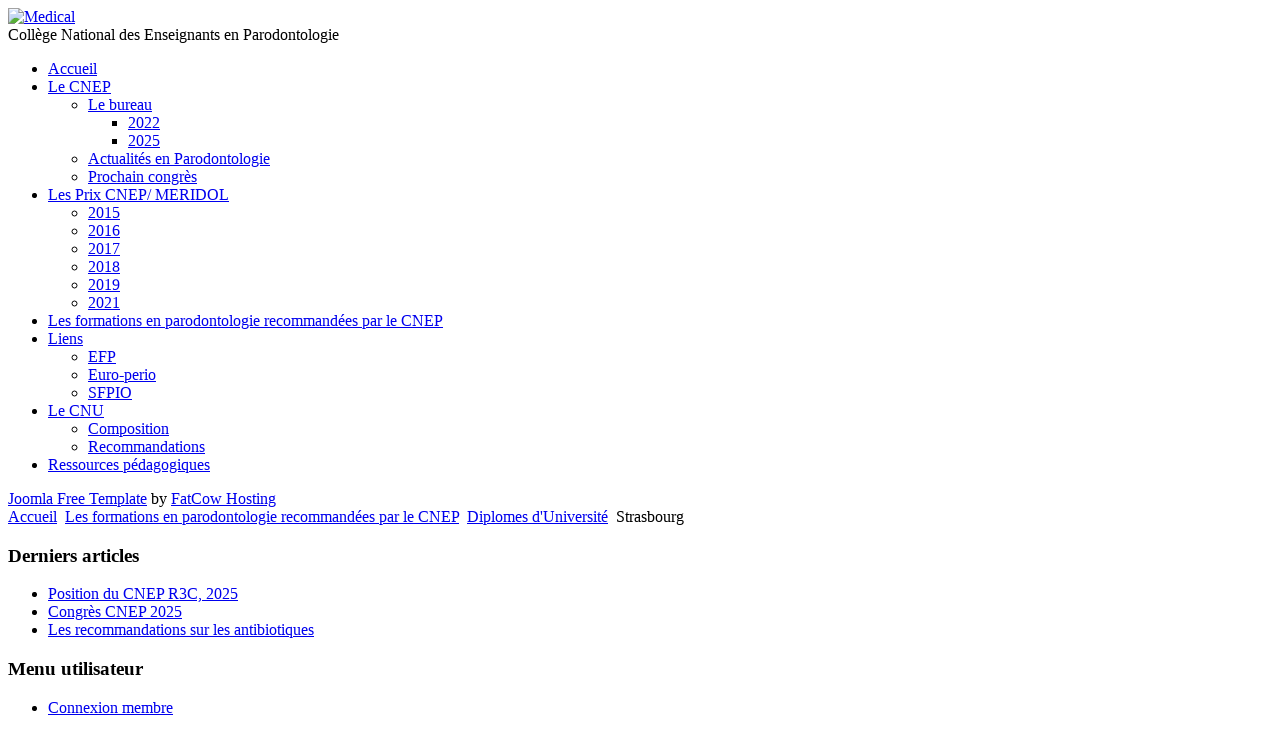

--- FILE ---
content_type: text/html; charset=utf-8
request_url: http://cneparo.fr/index.php/la-formation-en-parodontologie/37-diplomes-d-universite/strasbourg
body_size: 5943
content:






<!DOCTYPE html PUBLIC "-//W3C//DTD XHTML 1.0 Transitional//EN" "http://www.w3.org/TR/xhtml1/DTD/xhtml1-transitional.dtd">
<html xmlns="http://www.w3.org/1999/xhtml" xml:lang="fr-fr" lang="fr-fr" dir="ltr">
<head>
  <base href="http://cneparo.fr/index.php/la-formation-en-parodontologie/37-diplomes-d-universite/strasbourg" />
  <meta http-equiv="content-type" content="text/html; charset=utf-8" />
  <meta name="keywords" content="CNEP, collège national des enseignants de paro, parodontologie, implantologie, formations, facultés, diplômes universités, CES, études, congrès, prix meridol, CNU" />
  <meta name="rights" content="CNEP (2015)" />
  <meta name="description" content="Site du collège National des Enseignants de Parodontologie" />
  <meta name="generator" content="Joomla! - Open Source Content Management" />
  <title>Collège National des Enseignants en Parodontologie - Les formations en parodontologie recommandées par le CNEP</title>
  <link href="http://cneparo.fr/index.php/la-formation-en-parodontologie/37-diplomes-d-universite/strasbourg" rel="canonical" />
  <link href="/index.php/la-formation-en-parodontologie/37-diplomes-d-universite/strasbourg?format=feed&amp;type=rss" rel="alternate" type="application/rss+xml" title="RSS 2.0" />
  <link href="/index.php/la-formation-en-parodontologie/37-diplomes-d-universite/strasbourg?format=feed&amp;type=atom" rel="alternate" type="application/atom+xml" title="Atom 1.0" />
  <link href="/templates/medical/favicon.ico" rel="shortcut icon" type="image/vnd.microsoft.icon" />
  <link rel="stylesheet" href="/media/com_icagenda/icicons/style.css" type="text/css" />
  <link rel="stylesheet" href="/components/com_icagenda/themes/packs/ic_rounded/css/ic_rounded_module.css" type="text/css" />
  <style type="text/css">

@media screen and (min-width:1201px){


}

@media screen and (min-width:769px) and (max-width:1200px){


}

@media screen and (min-width:481px) and (max-width:768px){


.ic_rounded.iccalendar table td .icevent a:hover,
.ic_rounded.iccalendar table td .icevent a:focus {
	border-radius:3px;
	background:#333;
}
.ic_rounded.iccalendar table td .icevent a:hover .bright,
.ic_rounded.iccalendar table td .icevent a:focus .bright {
	border-radius:3px;
	color:#fff;
	background:#333;
}
.ic_rounded.iccalendar table td .icmulti a:hover,
.ic_rounded.iccalendar table td .icevent a:focus {
	background:#333;
}
.ic_rounded.iccalendar table td .icmulti a:hover .bright,
.ic_rounded.iccalendar table td .icevent a:focus .bright {
	color:#fff;
	background:#333;
}


.ic_rounded .icnav .backic:hover,
.ic_rounded .icnav .nextic:hover,
.ic_rounded .icnav .backicY:hover,
.ic_rounded .icnav .nexticY:hover {
	color:#333333;
	background:none;
	cursor:pointer;
}
#ictip a.close:hover {
	color:black;
	background:none;
	cursor:pointer;
}
#ictip div.linkTo:hover {
	color:#000;
	background:#ddd;
	text-decoration:none;
	border-radius:3px;
}
#ictip a:hover {
	background:none;
}

}

@media screen and (max-width:480px){



	#ictip a.close {
		padding-right:15px;
	}

}

  </style>
  <script src="/media/jui/js/jquery.min.js" type="text/javascript"></script>
  <script src="/media/jui/js/jquery-noconflict.js" type="text/javascript"></script>
  <script src="/media/jui/js/jquery-migrate.min.js" type="text/javascript"></script>
  <script src="/media/system/js/caption.js" type="text/javascript"></script>
  <script src="/media/jui/js/bootstrap.min.js" type="text/javascript"></script>
  <script src="/modules/mod_iccalendar/js/jQuery.highlightToday.min.js" type="text/javascript"></script>
  <script type="text/javascript">
jQuery(window).on('load',  function() {
				new JCaption('img.caption');
			});
		jQuery(document).ready(function(){
			jQuery("#mod_iccalendar_107").highlightToday("show_today");
		});
	
  </script>

<meta name="viewport" content="width=device-width" />
<link rel="stylesheet" href="/templates/medical/css/styles.css" type="text/css" />
<link rel="stylesheet" href="/templates/medical/css/bootstrap.min.css" type="text/css" />
<link rel="stylesheet" href="/templates/medical/css/font-awesome.min.css" type="text/css" />
<!--[if IE 7]><link rel="stylesheet" href="/templates/medical/css/font-awesome-ie7.min.css" type="text/css" /><![endif]-->
<!--[if lt IE 9]><script src="http://html5shim.googlecode.com/svn/trunk/html5.js"></script><script src="http://css3-mediaqueries-js.googlecode.com/svn/trunk/css3-mediaqueries.js"></script><![endif]-->
<link href='http://fonts.googleapis.com/css?family=Oswald' rel='stylesheet' type='text/css'>
	<script type="text/javascript" src="/templates/medical/js/scroll.js"></script>
</head>
<body class="background">
<div class="back" class="container row clr">
<div id="header-wrap" class="container row clr">
    	<div id="header">   
            <div id="logo" class="col span_4 clr">
				                            <a href="/"><img src="/images/phocagallery/Photoslideshow/Logo cnep seulhd.png" alt="Medical" /></a>
                 
                                                <div id="site-description">Collège National des Enseignants en Parodontologie</div>
                  
            </div>
			            <div id="navbar-wrap" class="col span_8 clr">
                <nav id="navbar">
                    <div id="navigation" > 
                        <script type="text/javascript">
	jQuery(document).ready(function($){
		$('#navbar-wrap').prepend('<a id="menu-icon"><span class="menu-icon-title">Menu principal</span> <i class="icon-double-angle-down"></i> </a>');
		$("#menu-icon").on("click", function(){
			$("#navbar").slideToggle(500,"linear");
			$(this).toggleClass("active");
		});
	});
</script>
    
<ul class="menu  nav-pills">
<li class="item-101"><a href="/" ><span class="menutitle">Accueil</span> <span class="menudesc"></span></a></li><li class="item-108 deeper parent"><a href="/index.php/le-cnep" ><span class="menutitle">Le CNEP</span> <span class="menudesc"></span><i class="icon-angle-down"></i></a><ul class="sub-menu"><li class="item-110 deeper"><a href="/index.php/le-cnep/le-bureau" ><span class="menutitle">Le bureau</span> <span class="menudesc"></span></a><ul class="sub-menu"><li class="item-509"><a href="/index.php/le-cnep/les-congres-du-cnep/2022" ><span class="menutitle">2022</span> <span class="menudesc"></span></a></li><li class="item-514"><a href="/index.php/le-cnep/les-congres-du-cnep/2025" ><span class="menutitle">2025</span> <span class="menudesc"></span></a></li></ul></li><li class="item-120"><a href="/index.php/le-cnep/guides-et-referentiels-en-parodontologie" ><span class="menutitle">Actualités en Parodontologie</span> <span class="menudesc"></span></a></li><li class="item-361"><a href="/index.php/le-cnep/prochain-congres" ><span class="menutitle">Prochain congrès</span> <span class="menudesc"></span></a></li></ul></li><li class="item-131 deeper parent"><a href="/index.php/le-prix-cnep" ><span class="menutitle">Les Prix CNEP/ MERIDOL</span> <span class="menudesc"></span><i class="icon-angle-down"></i></a><ul class="sub-menu"><li class="item-325"><a href="/index.php/le-prix-cnep/2015" ><span class="menutitle">2015</span> <span class="menudesc"></span></a></li><li class="item-346"><a href="/index.php/le-prix-cnep/2016" ><span class="menutitle">2016</span> <span class="menudesc"></span></a></li><li class="item-358"><a href="/index.php/le-prix-cnep/2017" ><span class="menutitle">2017</span> <span class="menudesc"></span></a></li><li class="item-360"><a href="/index.php/le-prix-cnep/2018" ><span class="menutitle">2018</span> <span class="menudesc"></span></a></li><li class="item-372"><a href="/index.php/le-prix-cnep/2019" ><span class="menutitle">2019</span> <span class="menudesc"></span></a></li><li class="item-508"><a href="/index.php/le-prix-cnep/2021" ><span class="menutitle">2021</span> <span class="menudesc"></span></a></li></ul></li><li class="item-116 current active"><a href="/index.php/la-formation-en-parodontologie" ><span class="menutitle">Les formations en parodontologie recommandées par le CNEP</span> <span class="menudesc"></span></a></li><li class="item-135 deeper parent"><a href="/index.php/formation-continue" ><span class="menutitle">Liens</span> <span class="menudesc"></span><i class="icon-angle-down"></i></a><ul class="sub-menu"><li class="item-137"><a href="https://www.efp.org/" target="_blank" ><span class="menutitle">EFP</span> <span class="menudesc"></span></a></li><li class="item-138"><a href="https://www.efp.org/europerio/" target="_blank" ><span class="menutitle">Euro-perio</span> <span class="menudesc"></span></a></li><li class="item-136"><a href="https://www.sfpio.com/" target="_blank" ><span class="menutitle">SFPIO</span> <span class="menudesc"></span></a></li></ul></li><li class="item-109 deeper parent"><a href="/index.php/le-cnu" ><span class="menutitle">Le CNU</span> <span class="menudesc"></span><i class="icon-angle-down"></i></a><ul class="sub-menu"><li class="item-114"><a href="/index.php/le-cnu/composition" ><span class="menutitle">Composition</span> <span class="menudesc"></span></a></li><li class="item-317"><a href="/index.php/le-cnu/recommandations" ><span class="menutitle">Recommandations</span> <span class="menudesc"></span></a></li></ul></li><li class="item-511"><a href="/index.php/ressources-pedagogiques" ><span class="menutitle">Ressources pédagogiques</span> <span class="menudesc"></span></a></li></ul>

                     </div>            
                </nav>
            </div>
                    	            
    	</div>
</div>
<div class="medical"><a target='_blank' title='Joomla Templates' href='http://joomlatemplates.me/3.2/'>Joomla Free Template</a> by <a target='_blank' title='Fat Cow' href='http://aboutwebhost.com/fatcow-review/'>FatCow Hosting</a></div>
<div id="wrapper-w">
<div id="wrapper" class="container row clr">
<div id="wrapper-i">
       
		     
<div id="box-wrap" class="container row clr">
                	<div class="breadcrumbs">
<a href="/" class="pathway">Accueil</a>&nbsp;<span class="icon-angle-right"></span>&nbsp;<a href="/index.php/la-formation-en-parodontologie" class="pathway">Les formations en parodontologie recommandées par le CNEP</a>&nbsp;<span class="icon-angle-right"></span>&nbsp;<a href="/index.php/la-formation-en-parodontologie/22-diplomes-d-universite" class="pathway">Diplomes d'Université</a>&nbsp;<span class="icon-angle-right"></span>&nbsp;Strasbourg</div>

        	<div id="main-content" class="row span_12">
							                            <div id="leftbar-w" class="col span_3 clr">
                            	<div id="sidebar">
                                	<div class="module  ">
	    	<h3 class="module-title">Derniers articles</h3>
        <div class="module-body">
    	<ul class="latestnews">
	<li itemscope itemtype="http://schema.org/Article">
		<a href="/index.php/le-cnep/les-congres-du-cnep/2025/142-position-du-cnep-r3c-2025" itemprop="url">
			<span itemprop="name">
				Position du CNEP R3C, 2025			</span>
		</a>
	</li>
	<li itemscope itemtype="http://schema.org/Article">
		<a href="/index.php/le-cnep/les-congres-du-cnep/2025/141-congres-cnep-2025" itemprop="url">
			<span itemprop="name">
				Congrès CNEP 2025			</span>
		</a>
	</li>
	<li itemscope itemtype="http://schema.org/Article">
		<a href="/index.php/le-cnep/guides-et-referentiels-en-parodontologie/140-les-recommandations-sur-les-antibiotiques" itemprop="url">
			<span itemprop="name">
				Les recommandations sur les antibiotiques 			</span>
		</a>
	</li>
</ul>
    </div>
</div>
<div class="module _menu ">
	    	<h3 class="module-title">Menu utilisateur</h3>
        <div class="module-body">
    	
<ul class="menu ">
<li class="item-117"><a href="/index.php/connexion-membre" ><span class="menutitle">Connexion membre</span> <span class="menudesc"></span></a></li><li class="item-285"><a href="/index.php/le-plan-du-site" ><span class="menutitle">Le plan du site</span> <span class="menudesc"></span></a></li><li class="item-340"><a href="/index.php/agenda" ><span class="menutitle">Agenda</span> <span class="menudesc"></span></a></li></ul>
    </div>
</div>
<div class="module  ">
	    	<h3 class="module-title">Agenda</h3>
        <div class="module-body">
    	<!-- iCagenda - Calendar --><div tabindex="0" id="ic-calendar-107" class="">
<!-- Calendar -->


<div class="ic_rounded iccalendar " style=" background-color: transparent; background-image: none;" id="107"><div id="mod_iccalendar_107">
			<div class="icagenda_header">
			</div><div class="icnav"><a id="ic-prev-year" class="backicY icagendabtn_107" href="http://cneparo.fr/index.php/la-formation-en-parodontologie/37-diplomes-d-universite/strasbourg?iccaldate=2025-01-1" rel="nofollow"><span style="height: 1px; width: 1px; position: absolute; overflow: hidden; top: -10px;" title="">Année précédente</span><span class="iCicon iCicon-backicY"></span></a><a id="ic-prev-month" class="backic icagendabtn_107" href="http://cneparo.fr/index.php/la-formation-en-parodontologie/37-diplomes-d-universite/strasbourg?iccaldate=2025-12-1" rel="nofollow"><span style="height: 1px; width: 1px; position: absolute; overflow: hidden; top: -10px;" title="">Mois précédent</span><span class="iCicon iCicon-backic"></span></a><a id="ic-next-year" class="nexticY icagendabtn_107" href="http://cneparo.fr/index.php/la-formation-en-parodontologie/37-diplomes-d-universite/strasbourg?iccaldate=2027-01-1" rel="nofollow"><span style="height: 1px; width: 1px; position: absolute; overflow: hidden; top: -10px;" title="">Année suivante</span><span class="iCicon iCicon-nexticY"></span></a><a id="ic-next-month" class="nextic icagendabtn_107" href="http://cneparo.fr/index.php/la-formation-en-parodontologie/37-diplomes-d-universite/strasbourg?iccaldate=2026-2-1" rel="nofollow"><span style="height: 1px; width: 1px; position: absolute; overflow: hidden; top: -10px;" title="">Mois suivant</span><span class="iCicon iCicon-nextic"></span></a><div class="titleic">Janvier 2026</div></div><div style="clear:both"></div>
			<table id="icagenda_calendar" class="ic-table" style="width:100%;">
				<thead>
					<tr>
						<th style="width:14.2857143%;background: ;">Lun</th>
						<th style="width:14.2857143%;background: ;">Mar</th>
						<th style="width:14.2857143%;background: ;">Mer</th>
						<th style="width:14.2857143%;background: ;">Jeu</th>
						<th style="width:14.2857143%;background: ;">Ven</th>
						<th style="width:14.2857143%;background: ;">Sam</th>
						<th style="width:14.2857143%;background: ;">Dim</th>
					</tr>
				</thead>
		<tr><td colspan="3"></td><td style="background: ;">
<!-- Module Calendar Day Pop-up -->

	<div class="no-event style_Day" data-cal-date="2026-01-01">
		1	</div>
</td><td style="background: ;">
<!-- Module Calendar Day Pop-up -->

	<div class="no-event style_Day" data-cal-date="2026-01-02">
		2	</div>
</td><td style="background: ;">
<!-- Module Calendar Day Pop-up -->

	<div class="no-event style_Day" data-cal-date="2026-01-03">
		3	</div>
</td><td style="background: ;">
<!-- Module Calendar Day Pop-up -->

	<div class="no-event style_Day" data-cal-date="2026-01-04">
		4	</div>
</td><tr><td style="background: ;">
<!-- Module Calendar Day Pop-up -->

	<div class="no-event style_Day" data-cal-date="2026-01-05">
		5	</div>
</td><td style="background: ;">
<!-- Module Calendar Day Pop-up -->

	<div class="no-event style_Day" data-cal-date="2026-01-06">
		6	</div>
</td><td style="background: ;">
<!-- Module Calendar Day Pop-up -->

	<div class="no-event style_Day" data-cal-date="2026-01-07">
		7	</div>
</td><td style="background: ;">
<!-- Module Calendar Day Pop-up -->

	<div class="no-event style_Day" data-cal-date="2026-01-08">
		8	</div>
</td><td style="background: ;">
<!-- Module Calendar Day Pop-up -->

	<div class="no-event style_Day" data-cal-date="2026-01-09">
		9	</div>
</td><td style="background: ;">
<!-- Module Calendar Day Pop-up -->

	<div class="no-event style_Day" data-cal-date="2026-01-10">
		10	</div>
</td><td style="background: ;">
<!-- Module Calendar Day Pop-up -->

	<div class="no-event style_Day" data-cal-date="2026-01-11">
		11	</div>
</td><tr><td style="background: ;">
<!-- Module Calendar Day Pop-up -->

	<div class="no-event style_Day" data-cal-date="2026-01-12">
		12	</div>
</td><td style="background: ;">
<!-- Module Calendar Day Pop-up -->

	<div class="no-event style_Day" data-cal-date="2026-01-13">
		13	</div>
</td><td style="background: ;">
<!-- Module Calendar Day Pop-up -->

	<div class="no-event style_Day" data-cal-date="2026-01-14">
		14	</div>
</td><td style="background: ;">
<!-- Module Calendar Day Pop-up -->

	<div class="no-event style_Day" data-cal-date="2026-01-15">
		15	</div>
</td><td style="background: ;">
<!-- Module Calendar Day Pop-up -->

	<div class="no-event style_Day" data-cal-date="2026-01-16">
		16	</div>
</td><td style="background: ;">
<!-- Module Calendar Day Pop-up -->

	<div class="no-event style_Day" data-cal-date="2026-01-17">
		17	</div>
</td><td style="background: ;">
<!-- Module Calendar Day Pop-up -->

	<div class="no-event style_Day" data-cal-date="2026-01-18">
		18	</div>
</td><tr><td style="background: ;">
<!-- Module Calendar Day Pop-up -->

	<div class="no-event style_Today" data-cal-date="2026-01-19">
		19	</div>
</td><td style="background: ;">
<!-- Module Calendar Day Pop-up -->

	<div class="no-event style_Day" data-cal-date="2026-01-20">
		20	</div>
</td><td style="background: ;">
<!-- Module Calendar Day Pop-up -->

	<div class="no-event style_Day" data-cal-date="2026-01-21">
		21	</div>
</td><td style="background: ;">
<!-- Module Calendar Day Pop-up -->

	<div class="no-event style_Day" data-cal-date="2026-01-22">
		22	</div>
</td><td style="background: ;">
<!-- Module Calendar Day Pop-up -->

	<div class="no-event style_Day" data-cal-date="2026-01-23">
		23	</div>
</td><td style="background: ;">
<!-- Module Calendar Day Pop-up -->

	<div class="no-event style_Day" data-cal-date="2026-01-24">
		24	</div>
</td><td style="background: ;">
<!-- Module Calendar Day Pop-up -->

	<div class="no-event style_Day" data-cal-date="2026-01-25">
		25	</div>
</td><tr><td style="background: ;">
<!-- Module Calendar Day Pop-up -->

	<div class="no-event style_Day" data-cal-date="2026-01-26">
		26	</div>
</td><td style="background: ;">
<!-- Module Calendar Day Pop-up -->

	<div class="no-event style_Day" data-cal-date="2026-01-27">
		27	</div>
</td><td style="background: ;">
<!-- Module Calendar Day Pop-up -->

	<div class="no-event style_Day" data-cal-date="2026-01-28">
		28	</div>
</td><td style="background: ;">
<!-- Module Calendar Day Pop-up -->

	<div class="no-event style_Day" data-cal-date="2026-01-29">
		29	</div>
</td><td style="background: ;">
<!-- Module Calendar Day Pop-up -->

	<div class="no-event style_Day" data-cal-date="2026-01-30">
		30	</div>
</td><td style="background: ;">
<!-- Module Calendar Day Pop-up -->

	<div class="no-event style_Day" data-cal-date="2026-01-31">
		31	</div>
</td><td colspan="1"></td></tr></table></div></div>
</div>
<script type="text/javascript">
(function($){
	var icmouse = 'click';
	var mouseout = '1';
	var icclasstip = '.icevent a';
	var icclass = '.iccalendar';
	var position = 'center';
	var posmiddle = 'top';
	var modid = '107';
	var modidid = '#107';
	var icagendabtn = '.icagendabtn_107';
	var mod_iccalendar = '#mod_iccalendar_107';
	var template = '.ic_rounded';
	var loading = 'chargement...';
	var closetxt = 'Fermer';
	var tip_type = '1';
	var tipwidth = 390;
	var smallwidththreshold = 481;
	var verticaloffset = 50;
	var css_position = '';
	var mobile_min_width = 320;
	var extra_css = '';

	$(document).on('click touchend', icagendabtn, function(e){		e.preventDefault();

		url=$(this).attr('href');

		$(modidid).html('<\div class="icloading_box"><\div style="text-align:center;">' + loading + '<\/div><\div class="icloading_img"><\/div><\/div>').load(url + ' ' + mod_iccalendar, function(){$('#mod_iccalendar_107').highlightToday();});

	});

	// Calendar Keyboard Accessibility (experimental, since 3.5.14)
	if (typeof first_mod === 'undefined') {
		$i = '1';
		first_mod = modid;
		first_nb = $i;
		nb_mod = $i;
	} else {
		$i = (typeof $i === 'undefined') ? '2' : ++$i;
		nb_mod = $i;
	}

	$('#ic-calendar-'+modid).addClass('ic-'+nb_mod);

	$(document).keydown(function(e){

		// ctrl+alt+C : focus on first Calendar module
		// REMOVE: Polish language conflict, alt+C Ć
//		if (e.ctrlKey && e.altKey && e.keyCode == 67) {
//			$('#ic-calendar-'+first_mod).focus();
//		}

		// ctrl+alt+N : focus on Next calendar module
		if (e.ctrlKey && e.altKey && e.keyCode == 78) {
			if ($('#ic-calendar-'+modid).is(':focus')) {
				activ = $('#ic-calendar-'+modid).attr('class');
				act = activ.split('-');
				act = act[1];
				next = ++act;
			}
			mod_class = $('#ic-calendar-'+modid).attr('class');
			if ($('.ic-'+next).length == 0) next = 1;
			if (mod_class == 'ic-'+next) $('.ic-'+next).focus();
		}

		// On focused calendar module
		if ($('#ic-calendar-'+modid).is(':focus')){
			switch (e.keyCode) {
				case 37:
					// Left arrow pressed
					url = $('#ic-calendar-'+modid+' #ic-prev-month').attr('href');
					break;
				case 38:
					// Top arrow pressed
					url = $('#ic-calendar-'+modid+' #ic-next-year').attr('href');
					break;
				case 39:
					// Right arrow pressed
					url = $('#ic-calendar-'+modid+' #ic-next-month').attr('href');
					break;
				case 40:
					// Top arrow pressed
					url = $('#ic-calendar-'+modid+' #ic-prev-year').attr('href');
					break;
			}

			if ((!e.shiftKey && (e.keyCode == 37 || e.keyCode == 39)) ||
				(e.shiftKey && (e.keyCode == 38 || e.keyCode == 40))) {
				$(modidid).html('<\div class="icloading_box"><\div style="text-align:center;">' + loading + '<\/div><\div class="icloading_img"><\/div><\/div>').load(url + ' ' + mod_iccalendar, function(){$('#mod_iccalendar_107').highlightToday();});
			}

//			if ($(modidid+' '+icclasstip).is(':focus') && e.keyCode == 13){
//				var icmouse = "click";
//			}
		}
	});

	if (tip_type=='2') {	$(document).on(icmouse, this, function(e){
		e.preventDefault();

		$(".iCaTip").tipTip({maxWidth: "400", defaultPosition: "top", edgeOffset: 1, activation:"hover", keepAlive: true});
	});
	}

	if (tip_type=='1') {		$view_width=$(window).width();		if($view_width<smallwidththreshold){			icmouse='click touchend';
		}

		$(document).on(icmouse, modidid+' '+icclasstip, function(e){
			$view_height=$(window).height();			$view_width=$(window).width();			e.preventDefault();
			$('#ictip').remove();
			$parent=$(this).parent();
			$tip=$($parent).children(modidid+' .spanEv').html();

			if ($view_width < smallwidththreshold)
			{
								css_position = 'fixed';
				$width_px = Math.max(mobile_min_width,$view_width); 				$width = '100%';
				$pos = '0px';
				$top = '0px';
				extra_css='border:0;border-radius:0;height:100%;box-shadow:none;margin:0px;padding:10px;min-width:'+mobile_min_width+'px;overflow-y:scroll;padding:0;';			}
			else
			{
				css_position = 'absolute';
				$width_px = Math.min($view_width, tipwidth);
				$width = $width_px+'px';

								switch(position) {
					case 'left':
						$pos=Math.max(0,$(modidid).offset().left-$width_px-10)+'px';
						break;
					case 'right':
						$pos=Math.max(0,Math.min($view_width-$width_px,$(modidid).offset().left+$(modidid).width()+10))+'px';
						break;
					default:						$pos=Math.ceil(($view_width-$width_px)/2)+'px';
						break;
				}

								if (posmiddle === 'top')
				{
					$top = Math.max(0,$(modidid).offset().top-verticaloffset)+'px';				}
				else
				{
					$top = Math.max(0,$(modidid).offset().top+$(modidid).height()-verticaloffset)+'px';				}
			}


			$('body').append('<\div style="display:block; position:'+css_position+'; width:'+$width+'; left:'+$pos+'; top:'+$top+';'+extra_css+'" id="ictip"> '+$(this).parent().children('.date').html()+'<a class="close" style="cursor: pointer;"><\div style="display:block; width:auto; height:50px; text-align:right;">' + closetxt + '<\/div></a><span class="clr"></span>'+$tip+'<\/div>');

			// Tooltip Keyboard Accessibility (experimental, since 3.5.14)
			$(document).keydown(function(e){
				//	Shift : focus on tooltip events
				if ($('.icevent a').is(':focus') && e.keyCode == 16){
					$('.ictip-event a').focus();
				}
				//	esc : close tooltip
				if (($('.ictip-event a').is(':focus') || $('.icevent a').is(':focus')) && e.keyCode == 27){
					e.preventDefault();
					$('#ictip').remove();
				}
			});

			// Close Tooltip
			$(document).on('click touchend', '.close', function(e){
				e.preventDefault();
				$('#ictip').remove();
			});

			if (mouseout == '1')
			{
				$('#ictip')
					.mouseout(function() {
//						$( "div:first", this ).text( "mouse out" );
						$('#ictip').stop(true).fadeOut(300);
					})
					.mouseover(function() {
//						$( "div:first", this ).text( "mouse over" );
						$('#ictip').stop(true).fadeIn(300);
					});
			}
		});
	}

}) (jQuery);
</script>
    </div>
</div>

                            	</div>
                            </div>
                                                            <div id="post" class="col span_9 clr">
                                    <div id="comp-wrap">
                                    	                     
                                        <div id="system-message-container">
	</div>

                                        <div class="blog">
	
	
	
	
						<p>Il n'y a aucun article dans cette catégorie. Si des sous-catégories sont affichées sur cette page, elles peuvent contenir des articles.</p>
			
		
	
	
	
		</div>
               
                                    </div>
                                </div>
								</div>
</div>
</div>
        

<div id="social" class="container row clr"><div class="social">
		</div></div>
		</div>
</div>
<div id="footer-w"><div id="footer" class="container clr">
            <div class="copyright">
                

<div class="custom"  style="background-image: url('/images/CNEP2013.jpg')" >
	<p style="text-align: center;"><img src="/images/phocagallery/Photoslideshow/Logo cnephd.png" alt="" width="759" height="103" /></p></div>

            </div>
        </div></div>
</div>
</body>
</html>